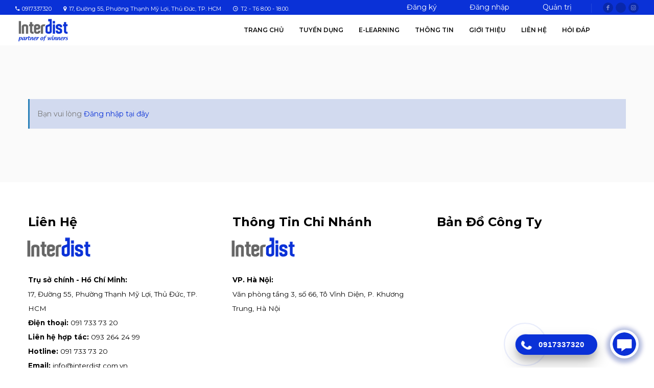

--- FILE ---
content_type: text/html; charset=UTF-8
request_url: https://interdist.com.vn/candidate/nguyen-sy-phu/
body_size: 15732
content:
<!DOCTYPE html>
<html lang="vi"
            xmlns:og="http://opengraphprotocol.org/schema/"
            xmlns:fb="http://www.facebook.com/2008/fbml">
<head>
    <meta charset="UTF-8">
    <meta name="viewport" content="width=device-width, initial-scale=1">
    <link rel="profile" href="http://gmpg.org/xfn/11">
    <link rel="pingback" href="https://interdist.com.vn/xmlrpc.php">
    <title>Nguyễn Sỷ Phú &#8211; Interdist</title>
<meta name='robots' content='max-image-preview:large' />
	<style>img:is([sizes="auto" i], [sizes^="auto," i]) { contain-intrinsic-size: 3000px 1500px }</style>
	<link rel='dns-prefetch' href='//www.google.com' />
<link rel='dns-prefetch' href='//www.googletagmanager.com' />
<link rel='dns-prefetch' href='//fonts.googleapis.com' />
    
            <meta property="og:title" content="Nguyễn Sỷ Phú"/>
            <meta property="og:description" content="Bán hàng
"/>
            <meta property="og:type" content="article"/>
            <meta property="og:url" content="https://interdist.com.vn/candidate/nguyen-sy-phu/"/>
            <meta property="og:site_name" content="Interdist"/>
            <meta property="og:image" content=""/>
 
        <link rel='stylesheet' id='callNowMevivu-css' href='https://interdist.com.vn/wp-content/plugins/floating-click-to-contact-buttons/css/callNow.css?ver=6.8.2' type='text/css' media='all' />
<link rel='stylesheet' id='floatingbutton-css' href='https://interdist.com.vn/wp-content/plugins/floating-click-to-contact-buttons/css/style.css?ver=6.8.2' type='text/css' media='all' />
<link rel='stylesheet' id='zmodal-css' href='https://interdist.com.vn/wp-content/plugins/floating-click-to-contact-buttons/css/zmodal.css?ver=6.8.2' type='text/css' media='all' />
<link rel='stylesheet' id='wp-block-library-css' href='https://interdist.com.vn/wp-includes/css/dist/block-library/style.min.css?ver=6.8.2' type='text/css' media='all' />
<style id='classic-theme-styles-inline-css' type='text/css'>
/*! This file is auto-generated */
.wp-block-button__link{color:#fff;background-color:#32373c;border-radius:9999px;box-shadow:none;text-decoration:none;padding:calc(.667em + 2px) calc(1.333em + 2px);font-size:1.125em}.wp-block-file__button{background:#32373c;color:#fff;text-decoration:none}
</style>
<style id='global-styles-inline-css' type='text/css'>
:root{--wp--preset--aspect-ratio--square: 1;--wp--preset--aspect-ratio--4-3: 4/3;--wp--preset--aspect-ratio--3-4: 3/4;--wp--preset--aspect-ratio--3-2: 3/2;--wp--preset--aspect-ratio--2-3: 2/3;--wp--preset--aspect-ratio--16-9: 16/9;--wp--preset--aspect-ratio--9-16: 9/16;--wp--preset--color--black: #000000;--wp--preset--color--cyan-bluish-gray: #abb8c3;--wp--preset--color--white: #ffffff;--wp--preset--color--pale-pink: #f78da7;--wp--preset--color--vivid-red: #cf2e2e;--wp--preset--color--luminous-vivid-orange: #ff6900;--wp--preset--color--luminous-vivid-amber: #fcb900;--wp--preset--color--light-green-cyan: #7bdcb5;--wp--preset--color--vivid-green-cyan: #00d084;--wp--preset--color--pale-cyan-blue: #8ed1fc;--wp--preset--color--vivid-cyan-blue: #0693e3;--wp--preset--color--vivid-purple: #9b51e0;--wp--preset--gradient--vivid-cyan-blue-to-vivid-purple: linear-gradient(135deg,rgba(6,147,227,1) 0%,rgb(155,81,224) 100%);--wp--preset--gradient--light-green-cyan-to-vivid-green-cyan: linear-gradient(135deg,rgb(122,220,180) 0%,rgb(0,208,130) 100%);--wp--preset--gradient--luminous-vivid-amber-to-luminous-vivid-orange: linear-gradient(135deg,rgba(252,185,0,1) 0%,rgba(255,105,0,1) 100%);--wp--preset--gradient--luminous-vivid-orange-to-vivid-red: linear-gradient(135deg,rgba(255,105,0,1) 0%,rgb(207,46,46) 100%);--wp--preset--gradient--very-light-gray-to-cyan-bluish-gray: linear-gradient(135deg,rgb(238,238,238) 0%,rgb(169,184,195) 100%);--wp--preset--gradient--cool-to-warm-spectrum: linear-gradient(135deg,rgb(74,234,220) 0%,rgb(151,120,209) 20%,rgb(207,42,186) 40%,rgb(238,44,130) 60%,rgb(251,105,98) 80%,rgb(254,248,76) 100%);--wp--preset--gradient--blush-light-purple: linear-gradient(135deg,rgb(255,206,236) 0%,rgb(152,150,240) 100%);--wp--preset--gradient--blush-bordeaux: linear-gradient(135deg,rgb(254,205,165) 0%,rgb(254,45,45) 50%,rgb(107,0,62) 100%);--wp--preset--gradient--luminous-dusk: linear-gradient(135deg,rgb(255,203,112) 0%,rgb(199,81,192) 50%,rgb(65,88,208) 100%);--wp--preset--gradient--pale-ocean: linear-gradient(135deg,rgb(255,245,203) 0%,rgb(182,227,212) 50%,rgb(51,167,181) 100%);--wp--preset--gradient--electric-grass: linear-gradient(135deg,rgb(202,248,128) 0%,rgb(113,206,126) 100%);--wp--preset--gradient--midnight: linear-gradient(135deg,rgb(2,3,129) 0%,rgb(40,116,252) 100%);--wp--preset--font-size--small: 13px;--wp--preset--font-size--medium: 20px;--wp--preset--font-size--large: 36px;--wp--preset--font-size--x-large: 42px;--wp--preset--spacing--20: 0.44rem;--wp--preset--spacing--30: 0.67rem;--wp--preset--spacing--40: 1rem;--wp--preset--spacing--50: 1.5rem;--wp--preset--spacing--60: 2.25rem;--wp--preset--spacing--70: 3.38rem;--wp--preset--spacing--80: 5.06rem;--wp--preset--shadow--natural: 6px 6px 9px rgba(0, 0, 0, 0.2);--wp--preset--shadow--deep: 12px 12px 50px rgba(0, 0, 0, 0.4);--wp--preset--shadow--sharp: 6px 6px 0px rgba(0, 0, 0, 0.2);--wp--preset--shadow--outlined: 6px 6px 0px -3px rgba(255, 255, 255, 1), 6px 6px rgba(0, 0, 0, 1);--wp--preset--shadow--crisp: 6px 6px 0px rgba(0, 0, 0, 1);}:where(.is-layout-flex){gap: 0.5em;}:where(.is-layout-grid){gap: 0.5em;}body .is-layout-flex{display: flex;}.is-layout-flex{flex-wrap: wrap;align-items: center;}.is-layout-flex > :is(*, div){margin: 0;}body .is-layout-grid{display: grid;}.is-layout-grid > :is(*, div){margin: 0;}:where(.wp-block-columns.is-layout-flex){gap: 2em;}:where(.wp-block-columns.is-layout-grid){gap: 2em;}:where(.wp-block-post-template.is-layout-flex){gap: 1.25em;}:where(.wp-block-post-template.is-layout-grid){gap: 1.25em;}.has-black-color{color: var(--wp--preset--color--black) !important;}.has-cyan-bluish-gray-color{color: var(--wp--preset--color--cyan-bluish-gray) !important;}.has-white-color{color: var(--wp--preset--color--white) !important;}.has-pale-pink-color{color: var(--wp--preset--color--pale-pink) !important;}.has-vivid-red-color{color: var(--wp--preset--color--vivid-red) !important;}.has-luminous-vivid-orange-color{color: var(--wp--preset--color--luminous-vivid-orange) !important;}.has-luminous-vivid-amber-color{color: var(--wp--preset--color--luminous-vivid-amber) !important;}.has-light-green-cyan-color{color: var(--wp--preset--color--light-green-cyan) !important;}.has-vivid-green-cyan-color{color: var(--wp--preset--color--vivid-green-cyan) !important;}.has-pale-cyan-blue-color{color: var(--wp--preset--color--pale-cyan-blue) !important;}.has-vivid-cyan-blue-color{color: var(--wp--preset--color--vivid-cyan-blue) !important;}.has-vivid-purple-color{color: var(--wp--preset--color--vivid-purple) !important;}.has-black-background-color{background-color: var(--wp--preset--color--black) !important;}.has-cyan-bluish-gray-background-color{background-color: var(--wp--preset--color--cyan-bluish-gray) !important;}.has-white-background-color{background-color: var(--wp--preset--color--white) !important;}.has-pale-pink-background-color{background-color: var(--wp--preset--color--pale-pink) !important;}.has-vivid-red-background-color{background-color: var(--wp--preset--color--vivid-red) !important;}.has-luminous-vivid-orange-background-color{background-color: var(--wp--preset--color--luminous-vivid-orange) !important;}.has-luminous-vivid-amber-background-color{background-color: var(--wp--preset--color--luminous-vivid-amber) !important;}.has-light-green-cyan-background-color{background-color: var(--wp--preset--color--light-green-cyan) !important;}.has-vivid-green-cyan-background-color{background-color: var(--wp--preset--color--vivid-green-cyan) !important;}.has-pale-cyan-blue-background-color{background-color: var(--wp--preset--color--pale-cyan-blue) !important;}.has-vivid-cyan-blue-background-color{background-color: var(--wp--preset--color--vivid-cyan-blue) !important;}.has-vivid-purple-background-color{background-color: var(--wp--preset--color--vivid-purple) !important;}.has-black-border-color{border-color: var(--wp--preset--color--black) !important;}.has-cyan-bluish-gray-border-color{border-color: var(--wp--preset--color--cyan-bluish-gray) !important;}.has-white-border-color{border-color: var(--wp--preset--color--white) !important;}.has-pale-pink-border-color{border-color: var(--wp--preset--color--pale-pink) !important;}.has-vivid-red-border-color{border-color: var(--wp--preset--color--vivid-red) !important;}.has-luminous-vivid-orange-border-color{border-color: var(--wp--preset--color--luminous-vivid-orange) !important;}.has-luminous-vivid-amber-border-color{border-color: var(--wp--preset--color--luminous-vivid-amber) !important;}.has-light-green-cyan-border-color{border-color: var(--wp--preset--color--light-green-cyan) !important;}.has-vivid-green-cyan-border-color{border-color: var(--wp--preset--color--vivid-green-cyan) !important;}.has-pale-cyan-blue-border-color{border-color: var(--wp--preset--color--pale-cyan-blue) !important;}.has-vivid-cyan-blue-border-color{border-color: var(--wp--preset--color--vivid-cyan-blue) !important;}.has-vivid-purple-border-color{border-color: var(--wp--preset--color--vivid-purple) !important;}.has-vivid-cyan-blue-to-vivid-purple-gradient-background{background: var(--wp--preset--gradient--vivid-cyan-blue-to-vivid-purple) !important;}.has-light-green-cyan-to-vivid-green-cyan-gradient-background{background: var(--wp--preset--gradient--light-green-cyan-to-vivid-green-cyan) !important;}.has-luminous-vivid-amber-to-luminous-vivid-orange-gradient-background{background: var(--wp--preset--gradient--luminous-vivid-amber-to-luminous-vivid-orange) !important;}.has-luminous-vivid-orange-to-vivid-red-gradient-background{background: var(--wp--preset--gradient--luminous-vivid-orange-to-vivid-red) !important;}.has-very-light-gray-to-cyan-bluish-gray-gradient-background{background: var(--wp--preset--gradient--very-light-gray-to-cyan-bluish-gray) !important;}.has-cool-to-warm-spectrum-gradient-background{background: var(--wp--preset--gradient--cool-to-warm-spectrum) !important;}.has-blush-light-purple-gradient-background{background: var(--wp--preset--gradient--blush-light-purple) !important;}.has-blush-bordeaux-gradient-background{background: var(--wp--preset--gradient--blush-bordeaux) !important;}.has-luminous-dusk-gradient-background{background: var(--wp--preset--gradient--luminous-dusk) !important;}.has-pale-ocean-gradient-background{background: var(--wp--preset--gradient--pale-ocean) !important;}.has-electric-grass-gradient-background{background: var(--wp--preset--gradient--electric-grass) !important;}.has-midnight-gradient-background{background: var(--wp--preset--gradient--midnight) !important;}.has-small-font-size{font-size: var(--wp--preset--font-size--small) !important;}.has-medium-font-size{font-size: var(--wp--preset--font-size--medium) !important;}.has-large-font-size{font-size: var(--wp--preset--font-size--large) !important;}.has-x-large-font-size{font-size: var(--wp--preset--font-size--x-large) !important;}
:where(.wp-block-post-template.is-layout-flex){gap: 1.25em;}:where(.wp-block-post-template.is-layout-grid){gap: 1.25em;}
:where(.wp-block-columns.is-layout-flex){gap: 2em;}:where(.wp-block-columns.is-layout-grid){gap: 2em;}
:root :where(.wp-block-pullquote){font-size: 1.5em;line-height: 1.6;}
</style>
<link rel='stylesheet' id='contact-form-7-css' href='https://interdist.com.vn/wp-content/plugins/contact-form-7/includes/css/styles.css?ver=6.1' type='text/css' media='all' />
<link rel='stylesheet' id='search-map-css-css' href='https://interdist.com.vn/wp-content/plugins/eznet-iwjob/assets/css/search-map.css?ver=6.8.2' type='text/css' media='all' />
<link rel='stylesheet' id='iw-filter-job-load-css' href='https://interdist.com.vn/wp-content/plugins/eznet-iwjob/assets/css/load.css?ver=6.8.2' type='text/css' media='all' />
<link rel='stylesheet' id='iwj-rating-style-css' href='https://interdist.com.vn/wp-content/plugins/eznet-iwjob/assets/css/star-rating.css?ver=6.8.2' type='text/css' media='all' />
<link rel='stylesheet' id='owl-carousel-css' href='https://interdist.com.vn/wp-content/plugins/eznet-iwjob/assets/owlcarousel/assets/owl.carousel.min.css?ver=2.3.4' type='text/css' media='all' />
<link rel='stylesheet' id='owl-theme-css' href='https://interdist.com.vn/wp-content/plugins/eznet-iwjob/assets/owlcarousel/assets/owl.theme.default.min.css?ver=2.3.4' type='text/css' media='all' />
<link rel='stylesheet' id='iwj-css' href='https://interdist.com.vn/wp-content/plugins/eznet-iwjob/assets/css/style.css?ver=6.8.2' type='text/css' media='all' />
<link rel='stylesheet' id='iw-shortcodes-css' href='https://interdist.com.vn/wp-content/plugins/inwave-common/assets/css/iw-shortcodes.css?ver=1.0.0' type='text/css' media='all' />
<link rel='stylesheet' id='iw-shortcodes-rtl-css' href='https://interdist.com.vn/wp-content/plugins/inwave-common/assets/css/iw-shortcodes-rtl.css?ver=1.0.0' type='text/css' media='all' />
<link rel='stylesheet' id='iw_button-css' href='https://interdist.com.vn/wp-content/plugins/inwave-common/assets/css/iw-button.css?ver=3.4.1' type='text/css' media='all' />
<link rel='stylesheet' id='pud-style-ext-css' href='https://interdist.com.vn/wp-content/plugins/pud/assets/css/app.css?ver=v20230626' type='text/css' media='all' />
<link rel='stylesheet' id='rs-plugin-settings-css' href='https://interdist.com.vn/wp-content/plugins/revslider/public/assets/css/rs6.css?ver=6.2.23' type='text/css' media='all' />
<style id='rs-plugin-settings-inline-css' type='text/css'>
#rs-demo-id {}
</style>
<link rel='stylesheet' id='bootstrap-css' href='https://interdist.com.vn/wp-content/themes/injob/assets/css/bootstrap.min.css?ver=1.0.0' type='text/css' media='all' />
<link rel='stylesheet' id='font-awesome-css' href='https://interdist.com.vn/wp-content/themes/injob/assets/fonts/font-awesome/css/font-awesome.min.css?ver=6.8.2' type='text/css' media='all' />
<link rel='stylesheet' id='font-ionicons-css' href='https://interdist.com.vn/wp-content/themes/injob/assets/fonts/ionicons/ionicons.min.css?ver=1.0.0' type='text/css' media='all' />
<link rel='stylesheet' id='font-iwj-css' href='https://interdist.com.vn/wp-content/themes/injob/assets/fonts/iwj/css/fontello.css?ver=1.0.0' type='text/css' media='all' />
<link rel='stylesheet' id='font-icomoon-css' href='https://interdist.com.vn/wp-content/themes/injob/assets/fonts/icomoon/style.css?ver=1.0.0' type='text/css' media='all' />
<link rel='stylesheet' id='injob-fonts-css' href='https://fonts.googleapis.com/css?family=Montserrat%3A300%2C400%2C600%2C700%2C800%2C500%2C900%7CPlayfair+Display%3A400%2C400i%2C700%2C700i%2C900%2C900i&#038;subset=latin%2Clatin-ext&#038;display=swap&#038;ver=1.0.0' type='text/css' media='all' />
<link rel='stylesheet' id='select2-css' href='https://interdist.com.vn/wp-content/themes/injob/assets/css/select2.css?ver=1.0.0' type='text/css' media='all' />
<link rel='stylesheet' id='owl-transitions-css' href='https://interdist.com.vn/wp-content/themes/injob/assets/css/owl.transitions.css?ver=1.0.0' type='text/css' media='all' />
<link rel='stylesheet' id='animation-css' href='https://interdist.com.vn/wp-content/themes/injob/assets/css/animation.css?ver=1.0.0' type='text/css' media='all' />
<link rel='stylesheet' id='injob-parent-style-css' href='https://interdist.com.vn/wp-content/themes/injob/style.css?ver=6.8.2' type='text/css' media='all' />
<link rel='stylesheet' id='injob-style-css' href='https://interdist.com.vn/wp-content/themes/eznet/style.css?ver=6.8.2' type='text/css' media='all' />
<style id='injob-style-inline-css' type='text/css'>
body .wrapper{background-color:#f6f7f9!important}.iw-footer.iw-footer-default .iw-footer-middle {background:#ffffff!important}.page-heading{background-image:url(https://interdist.com.vn/wp-content/uploads/2018/05/job_heading_bg.jpg)!important;}.header.header-default .iw-header:after {background-color:#ffffff !important;}.page-heading .container-inner{padding-top:75px}.page-heading .container-inner{padding-bottom:75px}body .iw-copy-right{background-color:#666666!important;}
</style>
<link rel='stylesheet' id='injob-primary-color-css' href='https://interdist.com.vn/wp-content/uploads/injob/color.css?ver=1.0.0' type='text/css' media='all' />
<link rel='stylesheet' id='injob-customize-css' href='https://interdist.com.vn/wp-content/uploads/injob/customize.css?ver=1.0.0' type='text/css' media='all' />
<script type="text/javascript" src="https://interdist.com.vn/wp-includes/js/jquery/jquery.min.js?ver=3.7.1" id="jquery-core-js"></script>
<script type="text/javascript" src="https://interdist.com.vn/wp-includes/js/jquery/jquery-migrate.min.js?ver=3.4.1" id="jquery-migrate-js"></script>
<script type="text/javascript" src="https://interdist.com.vn/wp-content/plugins/pud/assets/js/app.js?ver=v20230626" id="pub-script-js"></script>
<script type="text/javascript" src="https://interdist.com.vn/wp-content/plugins/revslider/public/assets/js/rbtools.min.js?ver=6.2.23" id="tp-tools-js"></script>
<script type="text/javascript" src="https://interdist.com.vn/wp-content/plugins/revslider/public/assets/js/rs6.min.js?ver=6.2.23" id="revmin-js"></script>

<!-- Đoạn mã Google tag (gtag.js) được thêm bởi Site Kit -->
<!-- Đoạn mã Google Analytics được thêm bởi Site Kit -->
<script type="text/javascript" src="https://www.googletagmanager.com/gtag/js?id=G-P5G5PR33P4" id="google_gtagjs-js" async></script>
<script type="text/javascript" id="google_gtagjs-js-after">
/* <![CDATA[ */
window.dataLayer = window.dataLayer || [];function gtag(){dataLayer.push(arguments);}
gtag("set","linker",{"domains":["interdist.com.vn"]});
gtag("js", new Date());
gtag("set", "developer_id.dZTNiMT", true);
gtag("config", "G-P5G5PR33P4");
/* ]]> */
</script>
<link rel="https://api.w.org/" href="https://interdist.com.vn/wp-json/" /><link rel="EditURI" type="application/rsd+xml" title="RSD" href="https://interdist.com.vn/xmlrpc.php?rsd" />
<meta name="generator" content="WordPress 6.8.2" />
<link rel="canonical" href="https://interdist.com.vn/candidate/nguyen-sy-phu/" />
<link rel='shortlink' href='https://interdist.com.vn/?p=10115' />
<link rel="alternate" title="oNhúng (JSON)" type="application/json+oembed" href="https://interdist.com.vn/wp-json/oembed/1.0/embed?url=https%3A%2F%2Finterdist.com.vn%2Fcandidate%2Fnguyen-sy-phu%2F" />
<link rel="alternate" title="oNhúng (XML)" type="text/xml+oembed" href="https://interdist.com.vn/wp-json/oembed/1.0/embed?url=https%3A%2F%2Finterdist.com.vn%2Fcandidate%2Fnguyen-sy-phu%2F&#038;format=xml" />
<script type='text/javascript'>
                        var IWJsetCookie = function(cname, cvalue, exdays) {
                            var d = new Date();
                            d.setTime(d.getTime() + (exdays*24*60*60*1000));
                            var expires = "expires="+ d.toUTCString();
                            document.cookie = cname + "=" + cvalue + ";" + expires + ";path=/";
                        };
                        jQuery(document).ready(function($) {
                            var data = 'action=iwj_view_post&post_id=10115';
                            $.ajax({
                                url       : 'https://interdist.com.vn/wp-admin/admin-ajax.php',
                                type      : 'POST',
                                data      : data,
                                success   : function (result) {
                                    if (result && result == 1) {
                                        IWJsetCookie('iwj_view_post_10115', 1, 1);
                                    }
                                }
                            });
                        }); 
                    </script><meta name="generator" content="Site Kit by Google 1.158.0" /><script async src="https://www.googletagmanager.com/gtag/js?id=G-73GNKJR0G4"></script>
            <script>
              window.dataLayer = window.dataLayer || [];
              function gtag(){dataLayer.push(arguments);}
              gtag("js", new Date());
              gtag("config", "G-P5G5PR33P4");
            </script><script>(function(w,d,s,l,i){w[l]=w[l]||[];w[l].push({"gtm.start":
        new Date().getTime(),event:"gtm.js"});var f=d.getElementsByTagName(s)[0],
        j=d.createElement(s),dl=l!="dataLayer"?"&l="+l:"";j.async=true;j.src=
        "https://www.googletagmanager.com/gtm.js?id="+i+dl;f.parentNode.insertBefore(j,f);
        })(window,document,"script","dataLayer","GTM-WCFNRK4");</script><script async src="https://www.googletagmanager.com/gtag/js?id=G-73GNKJR0G4"></script>
            <script>
	!function (w, d, t) {
	  w.TiktokAnalyticsObject=t;var ttq=w[t]=w[t]||[];ttq.methods=["page","track","identify","instances","debug","on","off","once","ready","alias","group","enableCookie","disableCookie"],ttq.setAndDefer=function(t,e){t[e]=function(){t.push([e].concat(Array.prototype.slice.call(arguments,0)))}};for(var i=0;i<ttq.methods.length;i++)ttq.setAndDefer(ttq,ttq.methods[i]);ttq.instance=function(t){for(var e=ttq._i[t]||[],n=0;n<ttq.methods.length;n++)ttq.setAndDefer(e,ttq.methods[n]);return e},ttq.load=function(e,n){var i="https://analytics.tiktok.com/i18n/pixel/events.js";ttq._i=ttq._i||{},ttq._i[e]=[],ttq._i[e]._u=i,ttq._t=ttq._t||{},ttq._t[e]=+new Date,ttq._o=ttq._o||{},ttq._o[e]=n||{};var o=document.createElement("script");o.type="text/javascript",o.async=!0,o.src=i+"?sdkid="+e+"&lib="+t;var a=document.getElementsByTagName("script")[0];a.parentNode.insertBefore(o,a)};

	  ttq.load("C8IUIACN9V2G1TDUS4LG");
	  ttq.page();
	}(window, document, "ttq");
	</script>
<!-- Thẻ meta Google AdSense được thêm bởi Site Kit -->
<meta name="google-adsense-platform-account" content="ca-host-pub-2644536267352236">
<meta name="google-adsense-platform-domain" content="sitekit.withgoogle.com">
<!-- Kết thúc thẻ meta Google AdSense được thêm bởi Site Kit -->
<meta name="generator" content="Powered by WPBakery Page Builder - drag and drop page builder for WordPress."/>
<style type="text/css" id="custom-background-css">
body.custom-background { background-image: url("https://interdist.com.vn/wp-content/uploads/2023/02/cropped-Interdist-1.png"); background-position: center center; background-size: auto; background-repeat: repeat; background-attachment: scroll; }
</style>
	<meta name="generator" content="Powered by Slider Revolution 6.2.23 - responsive, Mobile-Friendly Slider Plugin for WordPress with comfortable drag and drop interface." />
<link rel="icon" href="https://interdist.com.vn/wp-content/uploads/2021/07/cropped-95424logo-interdist-32x32.jpg" sizes="32x32" />
<link rel="icon" href="https://interdist.com.vn/wp-content/uploads/2021/07/cropped-95424logo-interdist-192x192.jpg" sizes="192x192" />
<link rel="apple-touch-icon" href="https://interdist.com.vn/wp-content/uploads/2021/07/cropped-95424logo-interdist-180x180.jpg" />
<meta name="msapplication-TileImage" content="https://interdist.com.vn/wp-content/uploads/2021/07/cropped-95424logo-interdist-270x270.jpg" />
<script type="text/javascript">function setREVStartSize(e){
			//window.requestAnimationFrame(function() {				 
				window.RSIW = window.RSIW===undefined ? window.innerWidth : window.RSIW;	
				window.RSIH = window.RSIH===undefined ? window.innerHeight : window.RSIH;	
				try {								
					var pw = document.getElementById(e.c).parentNode.offsetWidth,
						newh;
					pw = pw===0 || isNaN(pw) ? window.RSIW : pw;
					e.tabw = e.tabw===undefined ? 0 : parseInt(e.tabw);
					e.thumbw = e.thumbw===undefined ? 0 : parseInt(e.thumbw);
					e.tabh = e.tabh===undefined ? 0 : parseInt(e.tabh);
					e.thumbh = e.thumbh===undefined ? 0 : parseInt(e.thumbh);
					e.tabhide = e.tabhide===undefined ? 0 : parseInt(e.tabhide);
					e.thumbhide = e.thumbhide===undefined ? 0 : parseInt(e.thumbhide);
					e.mh = e.mh===undefined || e.mh=="" || e.mh==="auto" ? 0 : parseInt(e.mh,0);		
					if(e.layout==="fullscreen" || e.l==="fullscreen") 						
						newh = Math.max(e.mh,window.RSIH);					
					else{					
						e.gw = Array.isArray(e.gw) ? e.gw : [e.gw];
						for (var i in e.rl) if (e.gw[i]===undefined || e.gw[i]===0) e.gw[i] = e.gw[i-1];					
						e.gh = e.el===undefined || e.el==="" || (Array.isArray(e.el) && e.el.length==0)? e.gh : e.el;
						e.gh = Array.isArray(e.gh) ? e.gh : [e.gh];
						for (var i in e.rl) if (e.gh[i]===undefined || e.gh[i]===0) e.gh[i] = e.gh[i-1];
											
						var nl = new Array(e.rl.length),
							ix = 0,						
							sl;					
						e.tabw = e.tabhide>=pw ? 0 : e.tabw;
						e.thumbw = e.thumbhide>=pw ? 0 : e.thumbw;
						e.tabh = e.tabhide>=pw ? 0 : e.tabh;
						e.thumbh = e.thumbhide>=pw ? 0 : e.thumbh;					
						for (var i in e.rl) nl[i] = e.rl[i]<window.RSIW ? 0 : e.rl[i];
						sl = nl[0];									
						for (var i in nl) if (sl>nl[i] && nl[i]>0) { sl = nl[i]; ix=i;}															
						var m = pw>(e.gw[ix]+e.tabw+e.thumbw) ? 1 : (pw-(e.tabw+e.thumbw)) / (e.gw[ix]);					
						newh =  (e.gh[ix] * m) + (e.tabh + e.thumbh);
					}				
					if(window.rs_init_css===undefined) window.rs_init_css = document.head.appendChild(document.createElement("style"));					
					document.getElementById(e.c).height = newh+"px";
					window.rs_init_css.innerHTML += "#"+e.c+"_wrapper { height: "+newh+"px }";				
				} catch(e){
					console.log("Failure at Presize of Slider:" + e)
				}					   
			//});
		  };</script>
<noscript><style> .wpb_animate_when_almost_visible { opacity: 1; }</style></noscript>    <meta property="og:image" content="" />
</head>
<body id="page-top" class="wp-singular iwj_candidate-template-default single single-iwj_candidate postid-10115 custom-background wp-theme-injob wp-child-theme-eznet wpb-js-composer js-comp-ver-6.9.0 vc_responsive">

<nav class="off-canvas-menu off-canvas-menu-scroll">
    <h2 class="canvas-menu-title">Main Menu <span class="text-right"><a href="#" id="off-canvas-close"><i class="fa fa-times"></i></a></span></h2>
    <ul id="menu-main-menu" class="canvas-menu"><li id="menu-item-5094" class="menu-item menu-item-type-post_type menu-item-object-page menu-item-home menu-item-5094"><a href="https://interdist.com.vn/">Trang chủ</a></li>
<li id="menu-item-7507" class="menu-item menu-item-type-post_type menu-item-object-page menu-item-has-children menu-item-7507"><a href="https://interdist.com.vn/tuyen-dung/">Tuyển Dụng</a>
<ul class="sub-menu">
	<li id="menu-item-5173" class="menu-item menu-item-type-post_type menu-item-object-page menu-item-5173"><a href="https://interdist.com.vn/viec-lam-hot/">Việc làm hot</a></li>
	<li id="menu-item-5227" class="menu-item menu-item-type-post_type menu-item-object-page menu-item-5227"><a href="https://interdist.com.vn/viec-lam-moi-nhat/">Việc làm mới nhất</a></li>
	<li id="menu-item-5077" class="menu-item menu-item-type-post_type menu-item-object-page menu-item-5077"><a href="https://interdist.com.vn/nganh-nghe/">Ngành nghề</a></li>
	<li id="menu-item-5057" class="menu-item menu-item-type-post_type menu-item-object-page menu-item-5057"><a href="https://interdist.com.vn/nha-tuyen-dung/">Nhà tuyển dụng</a></li>
	<li id="menu-item-8327" class="menu-item menu-item-type-taxonomy menu-item-object-category menu-item-8327"><a href="https://interdist.com.vn/chuyen-muc/bai-viet-tuyen-dung/">Bài viết tuyển dụng</a></li>
</ul>
</li>
<li id="menu-item-8748" class="menu-item menu-item-type-custom menu-item-object-custom menu-item-8748"><a href="https://elearning.interdist.com.vn/">E-Learning</a></li>
<li id="menu-item-8120" class="menu-item menu-item-type-taxonomy menu-item-object-category menu-item-has-children menu-item-8120"><a href="https://interdist.com.vn/chuyen-muc/thong-tin/">Thông tin</a>
<ul class="sub-menu">
	<li id="menu-item-8119" class="menu-item menu-item-type-taxonomy menu-item-object-category menu-item-8119"><a href="https://interdist.com.vn/chuyen-muc/dao-tao/">Đào tạo</a></li>
</ul>
</li>
<li id="menu-item-5081" class="menu-item menu-item-type-post_type menu-item-object-page menu-item-5081"><a href="https://interdist.com.vn/gioi-thieu/">Giới thiệu</a></li>
<li id="menu-item-5056" class="menu-item menu-item-type-post_type menu-item-object-page menu-item-5056"><a href="https://interdist.com.vn/lien-he/">Liên hệ</a></li>
<li id="menu-item-5396" class="menu-item menu-item-type-post_type menu-item-object-page menu-item-5396"><a href="https://interdist.com.vn/hoi-dap/">Hỏi Đáp</a></li>
</ul></nav>


<div class="wrapper ">
    <div class="iw-overlay"></div>
    <div class="iw-header-version3">
	<div class="header header-default header-style-default v3  no-page-heading no-header-sticky no-header-sticky-mobile ">
		<div class="iw-top-bar-wrapper">
			<div class="row">
				<div class="col-md-7 col-sm-8 col-xs-9">
					<div class="top-bar-left">
												<div class="contact"><span>
	<i class="ion-android-call"></i><span>0917337320</span>
</span>	
<span>
	<i class="fa fa-map-marker"></i><span>17, Đường 55, Phường Thạnh Mỹ Lợi, Thủ Đức, TP. HCM</span>
</span>
<span>
	<i class="ion-clock"></i><span>T2 - T6 8.00 - 18.00.</span>
</span></div>
											</div>
				</div>
				<div class="col-md-5 col-sm-4 col-xs-3">
					<div class="top-bar-right">

                        
                                                    <div class="social-header">
                                <div><ul class="iw-social-all"><li><a target="_blank" class="facebook" href="https://www.facebook.com/tuyendungInterdist/" title="Facebook"><i class="iwj-icon-facebook"></i></a></li><li><a target="_blank" class="tiktok" href="https://www.tiktok.com/@viec_lam_interdist" title="Tiktok"><i class="iwj-icon-tiktok"></i></a></li><li><a target="_blank" class="instagram" href="https://www.instagram.com/viec_lam_interdist/" title="Instagram"><i class="iwj-icon-instagram"></i></a></li></ul></div>
                            </div>
                        						<span class="register-login "><a class="register active" href="https://interdist.com.vn/register/" onclick="return InwaveRegisterBtn();">Đăng ký</a><a class="login " href="https://interdist.com.vn/login/" onclick="return InwaveLoginBtn();">Đăng nhập</a></span>											</div>
				</div>
			</div>
		</div>
        <div class="navbar navbar-default iw-header">
            <div class="navbar-default-inner">
                <h1 class="iw-logo float-left">
                    <a href="https://interdist.com.vn/" title="Interdist">
                        <img class="main-logo" src="https://interdist.com.vn/wp-content/uploads/2021/03/interdist-logo.png" alt="Interdist">
                        <img class="sticky-logo" src="https://interdist.com.vn/wp-content/uploads/2021/03/interdist-logo.png" alt="Interdist">
                        <img class="logo-mobile" src="https://interdist.com.vn/wp-content/uploads/2021/03/interdist-logo.png" alt="Interdist">
                    </a>
                </h1>
                <div class="header-btn-action">

                    
                    <div class="btn-action-wrap">
                            <span class="off-canvas-btn margin-left-5px">
                                    <i class="fa fa-bars"></i>
                            </span>
                                                <div class="iwj-author-mobile float-right"><span class="login-mobile"><a id="dang-nhap-btn" class="login action-button" href="https://interdist.com.vn/login/">Đăng nhập</a></span><span class="register-mobile"><a id="dang-ki-btn" class="login action-button" href="https://interdist.com.vn/register/">Đăng kí</i></a></span></div>                                                                                            </div>

                </div>
                <div class="iw-menu-header-default float-right">
                    <nav class="main-menu iw-menu-main nav-collapse">
                        <!--Menu desktop-->
<div class="iw-main-menu"><ul id="menu-main-menu-1" class="iw-nav-menu  nav-menu nav navbar-nav"><li class="menu-item menu-item-type-post_type menu-item-object-page menu-item-home menu-item-5094"><a class="external-link" href="https://interdist.com.vn/">Trang chủ</a></li>
<li class="menu-item menu-item-type-post_type menu-item-object-page menu-item-has-children menu-item-7507"><a class="external-link" href="https://interdist.com.vn/tuyen-dung/">Tuyển Dụng</a><ul class="sub-menu child-nav dropdown-nav">	<li class="menu-item menu-item-type-post_type menu-item-object-page menu-item-5173"><a class="external-link" href="https://interdist.com.vn/viec-lam-hot/">Việc làm hot</a></li>
	<li class="menu-item menu-item-type-post_type menu-item-object-page menu-item-5227"><a class="external-link" href="https://interdist.com.vn/viec-lam-moi-nhat/">Việc làm mới nhất</a></li>
	<li class="menu-item menu-item-type-post_type menu-item-object-page menu-item-5077"><a class="external-link" href="https://interdist.com.vn/nganh-nghe/">Ngành nghề</a></li>
	<li class="menu-item menu-item-type-post_type menu-item-object-page menu-item-5057"><a class="external-link" href="https://interdist.com.vn/nha-tuyen-dung/">Nhà tuyển dụng</a></li>
	<li class="menu-item menu-item-type-taxonomy menu-item-object-category menu-item-8327"><a class="external-link" href="https://interdist.com.vn/chuyen-muc/bai-viet-tuyen-dung/">Bài viết tuyển dụng</a></li>
</ul></li>
<li class="menu-item menu-item-type-custom menu-item-object-custom menu-item-8748"><a class="external-link" href="https://elearning.interdist.com.vn/">E-Learning</a></li>
<li class="menu-item menu-item-type-taxonomy menu-item-object-category menu-item-has-children menu-item-8120"><a class="external-link" href="https://interdist.com.vn/chuyen-muc/thong-tin/">Thông tin</a><ul class="sub-menu child-nav dropdown-nav">	<li class="menu-item menu-item-type-taxonomy menu-item-object-category menu-item-8119"><a class="external-link" href="https://interdist.com.vn/chuyen-muc/dao-tao/">Đào tạo</a></li>
</ul></li>
<li class="menu-item menu-item-type-post_type menu-item-object-page menu-item-5081"><a class="external-link" href="https://interdist.com.vn/gioi-thieu/">Giới thiệu</a></li>
<li class="menu-item menu-item-type-post_type menu-item-object-page menu-item-5056"><a class="external-link" href="https://interdist.com.vn/lien-he/">Liên hệ</a></li>
<li class="menu-item menu-item-type-post_type menu-item-object-page menu-item-5396"><a class="external-link" href="https://interdist.com.vn/hoi-dap/">Hỏi Đáp</a></li>
</ul></div>                    </nav>
                                    </div>
            </div>
        </div>
        	</div>
</div>
<!--End Header-->        <div class="iwj-candicate-detail v2">
    <div class="iwj-candicate-detail-v2 iwj-single-parallax" itemprop="customer" itemscope itemtype="http://schema.org/Person">

                            <div class="iwj-alert-box">
                <div class="container">
                    <span>
                        Bạn vui lòng <a href="https://interdist.com.vn/login/?redirect_to=https://interdist.com.vn/candidate/nguyen-sy-phu/"> Đăng nhập tại đây </a>                    </span>
                </div>
            </div>
                </div></div>

    <footer class="iw-footer iw-footer-default">
                <div class="iw-footer-middle">
            <div class="container">
                <div class="row">
                    <div class="col-lg-4 col-md-4 col-sm-6 col-sx-12"><div class="widget_text custom_html-2 widget widget_custom_html"><h3 class="widget-title">Liên hệ</h3><div class="subtitle">
							<div class="line1"></div>
							<div class="line2"></div>
							<div class="clearfix"></div>
						</div><div class="textwidget custom-html-widget"><div class="widget-info-footer ">
	<div class="subtitle">
		<div class="line1"></div>
		<div class="line2"></div>
		<div class="clearfix"></div>
	</div>
	<a class="iw-widget-about-us" href="https://interdist.com.vn/">
		<img style="margin-left: -10px;" src="https://interdist.com.vn/wp-content/uploads/2021/03/2412512521142-1.png" alt="">
	</a>
<span style="font-size: 13.5px; color: #000000; margin-top: 10px;" ><br><br>
	<b>Trụ sở chính - Hồ Chí Minh:</b><br>
	17, Đường 55, Phường Thạnh Mỹ Lợi, Thủ Đức, TP. HCM<br>
	<b>Điện thoại:</b> 091 733 73 20 <br>
	<b>Liên hệ hợp tác:</b> 093 264 24 99
 	<br>
	<b>Hotline:</b> 091 733 73 20 <br>		
	<b>Email:</b> info@interdist.com.vn <br>
	</span>
	<br>
	<a style="color: #000000;" class="link_page_about_us" href="https://tuyendung.interdist.com.vn/">Tuyển dụng </a><a style="color: #000000;margin-left:10px;" class="link_page_about_us" href="https://interdist.com.vn/privacy-policy/">Chính sách bảo mật</a>
	<ul class="iw-social-footer-all"><li><a class="facebook1" href="https://www.facebook.com/tuyendungInterdist"><i class="fa fa-facebook"></i></a></li><li><a class="tiktok" href="https://www.tiktok.com/@viec_lam_interdist"><i class="iwj-icon-tiktok-blue"></i></a></li><li><a class="instagram" href="https://www.instagram.com/viec_lam_interdist/"><i class="fa fa-instagram"></i></a></li></ul>
</div></div></div></div><div class="col-lg-4 col-md-4 col-sm-6 col-sx-12"><div class="widget_text custom_html-4 widget widget_custom_html"><div class="textwidget custom-html-widget"><div>
	<h3 class="widget-title">Thông tin chi nhánh</h3>
</div>
<div class="widget-info-footer ">
	<a class="iw-widget-about-us" href="https://interdist.com.vn/">
		<img style="margin-left: -10px;" src="https://interdist.com.vn/wp-content/uploads/2021/03/2412512521142-1.png" alt="">
	</a>
	<span style="font-size: 13.5px; color: #000000; margin-top: 10px;" ><br><br>		
		<b>VP. Hà Nội:</b> <br>
		Văn phòng tầng 3, số 66, Tô Vĩnh Diện, P. Khương Trung, Hà Nội<br>
	</span>
</div></div></div></div><div class="col-lg-4 col-md-4 col-sm-6 col-sx-12 last"><div class="widget_text custom_html-3 widget widget_custom_html"><h3 class="widget-title">Bản đồ công ty</h3><div class="subtitle">
							<div class="line1"></div>
							<div class="line2"></div>
							<div class="clearfix"></div>
						</div><div class="textwidget custom-html-widget"><iframe style="margin-top: 10px; border: 0;" src="https://www.google.com/maps/embed/v1/place?key=AIzaSyAah7bcDDrZpSZmXEtr9rOkSjAcfJ9ull4 &amp;q=Interdist" width="100%" height="300" allowfullscreen="allowfullscreen"><span data-mce-type="bookmark" style="display: inline-block; width: 0px; overflow: hidden; line-height: 0;" class="mce_SELRES_start">﻿</span><span data-mce-type="bookmark" style="display: inline-block; width: 0px; overflow: hidden; line-height: 0;" class="mce_SELRES_start">﻿</span>
</iframe></div></div></div>                </div>
            </div>
        </div>
                        <div class="iw-copy-right">
            <div class="container">
                <div class="row">
                    <div class="col-md-12 col-sm-12">
                        <p>Copyright 2023© <strong>Interdist</strong></p>
                    </div>
                </div>
            </div>
        </div>
        <noscript><iframe src="https://www.googletagmanager.com/ns.html?id=GTM-WCFNRK4" height="0" width="0" style="display:none;visibility:hidden"></iframe></noscript>
            </footer>
</div> <!--end .content-wrapper -->
<script type="speculationrules">
{"prefetch":[{"source":"document","where":{"and":[{"href_matches":"\/*"},{"not":{"href_matches":["\/wp-*.php","\/wp-admin\/*","\/wp-content\/uploads\/*","\/wp-content\/*","\/wp-content\/plugins\/*","\/wp-content\/themes\/eznet\/*","\/wp-content\/themes\/injob\/*","\/*\\?(.+)"]}},{"not":{"selector_matches":"a[rel~=\"nofollow\"]"}},{"not":{"selector_matches":".no-prefetch, .no-prefetch a"}}]},"eagerness":"conservative"}]}
</script>
<div id="iwj-login-popup" class="modal-popup modal fade iwj-login-form-popup">
    <div class="modal-dialog">
        <div class="modal-header">
            <h4 class="modal-title">Đăng nhập tài khoản</h4>
            <button type="button" class="close" data-dismiss="modal" aria-label="Close"><span aria-hidden="true">&times;</span></button>
        </div>
        <div class="modal-content 1234567">
            <form action="https://interdist.com.vn/candidate/nguyen-sy-phu/" method="post" class="iwj-form iwj-login-form">
                <div class="iwj-respon-msg hide"></div>
                <div class="iwj-field">
                    <label>Tên đăng nhập</label>
                    <div class="iwj-input">
                        <i class="fa fa-user"></i>
                        <input type="text" name="username" placeholder="Nhập tên đăng nhập  hoặc Email">
                    </div>
                </div>
                <div class="iwj-field">
                    <label>Mật khẩu</label>
                    <div class="iwj-input">
                        <i class="fa fa-keyboard-o"></i>
                        <input type="password" name="password" placeholder="Nhập mật khẩu">
                    </div>
                </div>
                <div class="form-field iwj-button-loader">
                                        <input type="hidden" name="redirect_to" value="https://interdist.com.vn/candidate/nguyen-sy-phu/">
                    <input type="hidden" name="fallback_action" value="">
                                        <button type="submit" name="login" class="iwj-btn iwj-btn-primary iwj-btn-large iwj-btn-full iwj-login-btn">Đăng nhập</button>
                </div>
                <div class="text-center lost-password">
                    <a href="https://interdist.com.vn/lost-password/">Mất mật khẩu?</a>
                </div>
				                <div class="iwj-divider">
                    <span class="line"></span>
                    <span class="circle">Hoặc</span>
                </div>
                <div class="social-login row"><div class="col-md-6">
                                <a href="https://www.facebook.com/v2.7/dialog/oauth?client_id=908118536486314&state=54aa1f9b9b793d6220f5f62c15ea2965&response_type=code&sdk=php-sdk-5.6.3&redirect_uri=https%3A%2F%2Finterdist.com.vn%2F%3Fiwj_social_login%3Dfacebook&scope=email" class="iwj-btn iwj-btn-primary iwj-btn-medium iwj-btn-full iwj-btn-icon social-login-facebook"><i class="fa fa-facebook"></i>Facebook</a>
                                </div><div class="col-md-6">
                                <a href="https://accounts.google.com/o/oauth2/auth?response_type=code&redirect_uri=https%3A%2F%2Finterdist.com.vn%2F%3Fiwj_social_login%3Dgoogle&client_id=393972544448-aluvtdberb4q0ifmshrr6qc6o9akdjog.apps.googleusercontent.com&scope=email&access_type=offline&approval_prompt=force" class="iwj-btn iwj-btn-primary iwj-btn-medium iwj-btn-full iwj-btn-icon social-login-google"><i class="fa fa-google-plus"></i>Google</a>
                                </div></div>                <div class="text-center register-account">
                    Bạn chưa có tài khoản? <a href="https://interdist.com.vn/register/">Đăng ký</a>
                </div>
                            </form>
        </div>
    </div>
</div>


<div id="iwj-register-popup" class="modal-popup modal fade iwj-register-form-popup">
    <div class="modal-dialog">
        <div class="modal-header">
            <h4 class="modal-title">Đăng ký tài khoản</h4>
            <button type="button" class="close" data-dismiss="modal" aria-label="Close"><span aria-hidden="true">&times;</span></button>
        </div>
        <div class="modal-content">
                            <form action="https://interdist.com.vn/candidate/nguyen-sy-phu/" method="post" class="iwj-form iwj-register-form">
                    
                    <div class="iwj-field">
                        <label>Tên đăng nhập</label>
                        <div class="iwj-input">
                            <i class="fa fa-user"></i>
                            <input type="text" name="username" placeholder="Nhập tên người dùng của bạn.">
                        </div>
                    </div>
                    <div class="iwj-field">
                        <label>Email</label>
                        <div class="iwj-input">
                            <i class="fa fa-envelope-o"></i>
                            <input type="email" name="email" placeholder="Nhập địa chỉ email của bạn.">
                        </div>
                    </div>
                                                                <div class="iwj-field">
                            <label>Mật khẩu</label>
                            <div class="iwj-input">
                                <i class="fa fa-keyboard-o"></i>
                                <input type="password" name="password" placeholder="Nhập mật khẩu của bạn." required>
                            </div>
                        </div>
                    	                						<div class="register-account text-center">
							Bằng cách bấm vào nút<span class="theme-color">"Đăng ký"</span>, bạn sẽ đồng ý với <a target="_blank" href="https://interdist.com.vn/dieu-khoan-va-dieu-kien/">Những điều khoản</a>  và <a target="_blank" href="">Chính sách bảo mật</a>						</div>
	                                    <div class="iwj-respon-msg iwj-hide"></div>
                    <div class="iwj-button-loader">
                                                <input type="hidden" name="role" value="candidate">
                        <input type="hidden" name="redirect_to" value="https://interdist.com.vn/candidate/nguyen-sy-phu/">
                                                <button type="submit" name="register" class="iwj-btn iwj-btn-primary iwj-btn-full iwj-btn-large iwj-register-btn">Đăng ký</button>
                    </div>
					                    <div class="iwj-divider">
                        <span class="line"></span>
                        <span class="circle">Hoặc</span>
                    </div>
                    <div class="social-login row"><div class="col-md-6">
                                <a href="https://www.facebook.com/v2.7/dialog/oauth?client_id=908118536486314&state=54aa1f9b9b793d6220f5f62c15ea2965&response_type=code&sdk=php-sdk-5.6.3&redirect_uri=https%3A%2F%2Finterdist.com.vn%2F%3Fiwj_social_login%3Dfacebook&scope=email" class="iwj-btn iwj-btn-primary iwj-btn-medium iwj-btn-full iwj-btn-icon social-login-facebook"><i class="fa fa-facebook"></i>Facebook</a>
                                </div><div class="col-md-6">
                                <a href="https://accounts.google.com/o/oauth2/auth?response_type=code&redirect_uri=https%3A%2F%2Finterdist.com.vn%2F%3Fiwj_social_login%3Dgoogle&client_id=393972544448-aluvtdberb4q0ifmshrr6qc6o9akdjog.apps.googleusercontent.com&scope=email&access_type=offline&approval_prompt=force" class="iwj-btn iwj-btn-primary iwj-btn-medium iwj-btn-full iwj-btn-icon social-login-google"><i class="fa fa-google-plus"></i>Google</a>
                                </div></div>
                    <input type="hidden" name="redirect_to" value="https://interdist.com.vn/candidate/nguyen-sy-phu/">
                </form>
                        </div>
    </div>
</div><div id="iwj-job-alert-popup" class="modal-popup modal fade">
    <div class="modal-dialog" role="document">
        <div class="modal-content">
            <div class="modal-header">
                <h4 class="modal-title">Đăng ký thông báo việc làm mới</h4>
                <button type="button" class="close" data-dismiss="modal" aria-label="Close"><span aria-hidden="true">&times;</span></button>
            </div>
            <div class="modal-body">
                <form action="https://interdist.com.vn/candidate/nguyen-sy-phu/" method="post" class="iwj-form-2 iwj-alert-submit-form iwj-alert-submit-form-popup">
                                        <div class="row">
                        <div class="col-md-6">
                            <div class="iwjmb-field iwjmb-email-wrapper  required"><div class="iwjmb-label"><label for="email">Email của bạn *</label></div><div class="iwjmb-input"><input  placeholder="Nhập email" type="email" required="required" id="email" class="iwjmb-email " name="email"></div></div>                        </div>
                        <div class="col-md-6">
                            <div class="iwjmb-field iwjmb-text-wrapper  required"><div class="iwjmb-label"><label for="name">Tên của bạn *</label></div><div class="iwjmb-input"><input  size="30" placeholder="Nhập tên của bạn" type="text" required="required" id="name" class="iwjmb-text " name="name"></div></div>                        </div>
                    </div>
                                        <div class="row">
                        <div class="col-md-6">
                            <div class="iwjmb-field iwjmb-text-wrapper  required"><div class="iwjmb-label"><label for="position">Tiêu đề *</label></div><div class="iwjmb-input"><input  size="30" placeholder="Nhập tiêu đề" type="text" required="required" id="position" class="iwjmb-text " name="position"></div></div>                        </div>
                        <div class="col-md-6">
                            <div class="iwjmb-field iwjmb-text-wrapper"><div class="iwjmb-label"><label for="salary_from">Mức lương tối thiểu</label></div><div class="iwjmb-input"><input  size="30" placeholder="Mức lương từ" type="text" id="salary_from" class="iwjmb-text " name="salary_from"></div></div>                        </div>
                    </div>
                    <div class="row">
                                                <div class="col-md-6">
                            <div class="iwjmb-field iwjmb-taxonomy2-wrapper"><div class="iwjmb-label"><label for="categories">Ngành nghề</label></div><div class="iwjmb-input"><select  data-options="{&quot;enableFiltering&quot;:true,&quot;enableCaseInsensitiveFiltering&quot;:true,&quot;numberDisplayed&quot;:3,&quot;placeholder&quot;:&quot;Ch\u1ecdn ng\u00e0nh ngh\u1ec1&quot;}" id="categories" class="iwjmb-taxonomy2 " name="categories[]" multiple="multiple"><option value="300" data-level="1" >Bán hàng / Kinh doanh</option><option value="477" data-level="1" >Bán lẻ / Bán sỉ</option><option value="437" data-level="1" >Báo chí / Biên tập viên</option><option value="438" data-level="1" >Bảo hiểm / Tư vấn bảo hiểm</option><option value="433" data-level="1" >Bảo vệ / Vệ sĩ / An ninh</option><option value="432" data-level="1" >Bất động sản</option><option value="350" data-level="1" >Biên dịch / Phiên dịch</option><option value="301" data-level="1" >Bưu chính / Viễn thông</option><option value="345" data-level="1" >Chăm sóc khách hàng</option><option value="434" data-level="1" >Cơ khí / Kỹ thuật ứng dụng</option><option value="430" data-level="1" >Công nghệ thông tin</option><option value="440" data-level="1" >Dệt may</option><option value="435" data-level="1" >Điện / Điện tử / Điện lạnh</option><option value="439" data-level="1" >Du lịch / Khách sạn / Nhà hàng</option><option value="436" data-level="1" >Dược / Hóa chất / Sinh hóa</option><option value="431" data-level="1" >Giáo dục / Đào tạo / Thư viện</option><option value="464" data-level="1" >Hành chính / Thư ký / Trợ lý</option><option value="480" data-level="1" >Khác</option><option value="465" data-level="1" >Kho vận / Vật tư / Thu mua</option><option value="466" data-level="1" >Kiến trúc / Nội thất</option><option value="467" data-level="1" >Làm đẹp / Spa</option><option value="468" data-level="1" >Lao động phổ thông</option><option value="469" data-level="1" >Luật / Pháp lý</option><option value="470" data-level="1" >Ngân hàng / Chứng khoán / Đầu tư</option><option value="471" data-level="1" >Nhân sự</option><option value="472" data-level="1" >PG / PB / Lễ tân</option><option value="473" data-level="1" >Phát triển thị trường</option><option value="474" data-level="1" >Phục vụ / tạp vụ / giúp việc</option><option value="475" data-level="1" >Tài chính / Kế toán / Kiểm toán</option><option value="478" data-level="1" >Tiếp thị / Marketing</option><option value="479" data-level="1" >Tư vấn</option><option value="476" data-level="1" >Y tế / Chăm sóc sức khỏe</option></select></div></div>                        </div>
                                                    <div class="col-md-6">
                                <div class="iwjmb-field iwjmb-taxonomy2-wrapper"><div class="iwjmb-label"><label for="types">Hình thức</label></div><div class="iwjmb-input"><select  data-options="{&quot;enableFiltering&quot;:true,&quot;enableCaseInsensitiveFiltering&quot;:true,&quot;numberDisplayed&quot;:3,&quot;placeholder&quot;:&quot;Ch\u1ecdn h\u00ecnh th\u1ee9c&quot;}" id="types" class="iwjmb-taxonomy2 " name="types[]" multiple="multiple"><option value="481" >Cộng tác viên</option><option value="91" >Nhân viên chính thức</option><option value="157" >Thời vụ</option></select></div></div>                            </div>
                                            </div>
                    <div class="row">
                                                                            <div class="col-md-6">
                                <div class="iwjmb-field iwjmb-taxonomy2-wrapper"><div class="iwjmb-label"><label for="levels">Cấp bậc</label></div><div class="iwjmb-input"><select  data-options="{&quot;enableFiltering&quot;:true,&quot;enableCaseInsensitiveFiltering&quot;:true,&quot;numberDisplayed&quot;:3,&quot;placeholder&quot;:&quot;Ch\u1ecdn c\u1ea5p b\u1eadc&quot;}" id="levels" class="iwjmb-taxonomy2 " name="levels[]" multiple="multiple"><option value="428" >Cộng tác viên</option><option value="429" >Mới tốt nghiệp/Thực tập sinh</option><option value="309" >Nhân viên</option><option value="337" >Quản lí</option><option value="427" >Quản lý cấp cao</option></select></div></div>                            </div>
                                                <div class="col-md-6">
                            <div class="iwjmb-field iwjmb-taxonomy2-wrapper"><div class="iwjmb-label"><label for="locations">Địa điểm</label></div><div class="iwjmb-input"><select  data-options="{&quot;enableFiltering&quot;:true,&quot;enableCaseInsensitiveFiltering&quot;:true,&quot;numberDisplayed&quot;:2,&quot;placeholder&quot;:&quot;Ch\u1ecdn \u0111\u1ecba \u0111i\u1ec3m&quot;}" id="locations" class="iwjmb-taxonomy2 " name="locations[]" multiple="multiple"><option value="373" data-level="1" >Hải Phòng</option><option value="405" data-level="1" >Bình Dương</option><option value="384" data-level="1" >Sơn La</option><option value="416" data-level="1" >Cà Mau</option><option value="395" data-level="1" >Gia Lai</option><option value="363" data-level="1" >Bắc Giang</option><option value="374" data-level="1" >Hòa Bình</option><option value="406" data-level="1" >Bình Phước</option><option value="385" data-level="1" >Tuyên Quang</option><option value="417" data-level="1" >Cần Thơ</option><option value="396" data-level="1" >Thừa Thiên Huế</option><option value="364" data-level="1" >Bắc Cạn</option><option value="375" data-level="1" >Hưng Yên</option><option value="407" data-level="1" >Bình Thuận</option><option value="386" data-level="1" >Thái Bình</option><option value="418" data-level="1" >Đồng Tháp</option><option value="397" data-level="1" >Kon Tum</option><option value="365" data-level="1" >Bắc Ninh</option><option value="376" data-level="1" >Lai Châu</option><option value="408" data-level="1" >Đồng Nai</option><option value="387" data-level="1" >Thái Nguyên</option><option value="419" data-level="1" >Hậu Giang</option><option value="398" data-level="1" >Phú Yên</option><option value="366" data-level="1" >Cao Bằng</option><option value="377" data-level="1" >Lạng Sơn</option><option value="409" data-level="1" >Khánh Hòa</option><option value="388" data-level="1" >Thanh Hóa</option><option value="420" data-level="1" >Kiên Giang</option><option value="399" data-level="1" >Quảng Bình</option><option value="367" data-level="1" >Điện Biên</option><option value="378" data-level="1" >Lào Cai</option><option value="410" data-level="1" >Ninh Thuận</option><option value="389" data-level="1" >Vĩnh Phúc</option><option value="421" data-level="1" >Long An</option><option value="400" data-level="1" >Quảng Nam</option><option value="368" data-level="1" >Hà Giang</option><option value="379" data-level="1" >Nam Định</option><option value="411" data-level="1" >Lâm Đồng</option><option value="390" data-level="1" >Yên Bái</option><option value="422" data-level="1" >Sóc Trăng</option><option value="401" data-level="1" >Quảng Ngãi</option><option value="369" data-level="1" >Hà Nam</option><option value="380" data-level="1" >Ninh Bình</option><option value="412" data-level="1" >Tây Ninh</option><option value="391" data-level="1" >Bình Định</option><option value="423" data-level="1" >Tiền Giang</option><option value="402" data-level="1" >Quảng Trị</option><option value="370" data-level="1" >Hà Nội</option><option value="381" data-level="1" >Nghệ An</option><option value="413" data-level="1" >An Giang</option><option value="392" data-level="1" >Đà Nẵng</option><option value="424" data-level="1" >Trà Vinh</option><option value="403" data-level="1" >Hồ Chí Minh</option><option value="371" data-level="1" >Hà Tĩnh</option><option value="382" data-level="1" >Phú Thọ</option><option value="414" data-level="1" >Bạc Liêu</option><option value="393" data-level="1" >Đăk Lăk</option><option value="425" data-level="1" >Vĩnh Long</option><option value="404" data-level="1" >Bà Rịa - Vũng Tàu</option><option value="372" data-level="1" >Hải Dương</option><option value="383" data-level="1" >Quảng Ninh</option><option value="415" data-level="1" >Bến Tre</option><option value="394" data-level="1" >Đăk Nông</option><option value="340" data-level="1" >Toàn quốc</option></select></div></div>                        </div>
                    </div>
                    <div class="row">
                                                                        <div class="col-md-12">
                            <div class="iwjmb-field iwjmb-select_advanced-wrapper  required"><div class="iwjmb-label"><label for="frequency">Tần xuất</label></div><div class="iwjmb-input"><select  data-options="{&quot;allowClear&quot;:false,&quot;width&quot;:&quot;none&quot;,&quot;placeholder&quot;:&quot;&quot;,&quot;multiple&quot;:false,&quot;minimumResultsForSearch&quot;:-1}" size="0" required id="frequency" class="iwjmb-select_advanced " name="frequency"><option value="daily"  selected='selected'>Hàng ngày</option><option value="weekly" >Hàng tuần</option></select></div></div>                        </div>
                    </div>

                    
                    <div class="iwj-respon-msg iwj-hide"></div>
                    <div class="iwj-submit-btn">
                        <div class="iwj-button-loader">
                            <button type="submit" class="iwj-btn iwj-btn-icon iwj-btn-primary iwj-submit-alert-btn" value="submit"><i class="fa fa-envelope-o"></i> Đăng ký ngay</button>
                            <button type="button" class="iwj-btn" data-dismiss="modal">Đóng</button>
                        </div>
                    </div>
                </form>
            </div>
        </div>
	</div>
</div>


		<style>
			:root {
				-webkit-user-select: none;
				-webkit-touch-callout: none;
				-ms-user-select: none;
				-moz-user-select: none;
				user-select: none;
			}
		</style>
		<script type="text/javascript">
			/*<![CDATA[*/
			document.oncontextmenu = function(event) {
				if (event.target.tagName != 'INPUT' && event.target.tagName != 'TEXTAREA') {
					event.preventDefault();
				}
			};
			document.ondragstart = function() {
				if (event.target.tagName != 'INPUT' && event.target.tagName != 'TEXTAREA') {
					event.preventDefault();
				}
			};
			/*]]>*/
		</script>
		<div onclick="window.location.href= 'tel:0917337320'" class="hotline-phone-ring-wrap">
					<div class="hotline-phone-ring">
					<div class="hotline-phone-ring-circle"></div>
					<div class="hotline-phone-ring-circle-fill"></div>
					<div class="hotline-phone-ring-img-circle">
					<a href="tel:0917337320" class="pps-btn-img">
						<img src="https://interdist.com.vn/wp-content/plugins/floating-click-to-contact-buttons/phone.png" alt="Gọi điện thoại" width="50">
					</a>
					</div>
				</div>
				<a href="tel:0917337320">
				<div class="hotline-bar">
						<a href="tel:0917337320">
						<span class="text-hotline">0917337320</span>
						</a>
				</div>
				</a>
			</div><style>.inner-fabs.show .fab::before {display: none;} </style><!-- Fab Buttons -->
		<div class="inner-fabs"><a target="blank" href="https://m.me/106849344186024" class="fab roundCool" id="activity-fab" data-tooltip="Nhắn tin Messenger">
			<img class="inner-fab-icon"  src="https://interdist.com.vn/wp-content/plugins/floating-click-to-contact-buttons/messenger.png" alt="icons8-exercise-96" border="0">
		  </a><a target="blank" href="https://zalo.me/0917337320" class="fab roundCool" id="chat-fab" data-tooltip="Nhắn tin Zalo">
			<img class="inner-fab-icon" src="https://interdist.com.vn/wp-content/plugins/floating-click-to-contact-buttons/zalo.png" alt="chat-active-icon" border="0">
		  </a></div>
		<div class="fab roundCool call-animation" id="main-fab">
		 <img class="img-circle" src="https://interdist.com.vn/wp-content/plugins/floating-click-to-contact-buttons/lienhe.png" alt="" width="135"/>
		</div>
			<!-- The Modal -->
			<div id="myModal" class="zmodal">

			  <!-- Modal content -->
			  <div class="zmodal-content">
				<div class="zmodal-header">
				  <span onclick="closeModal()" class="close">&times;</span>
				  </div>
				 <BR />
				<div class="zmodal-body"></div>
				<div class="zmodal-footer">
				</div>
			  </div>

			</div><script>
			// Get the zmodal
			var zmodal = document.getElementById("myModal");

			// Get the button that opens the zmodal
			var btn = document.getElementById("myBtnn");

			// Get the <span> element that closes the zmodal
			var span = document.getElementsByClassName("close")[0];

			// When the user clicks the button, open the zmodal 
			//btn.onclick = function() {
			//  zmodal.style.display = "block";
			//}

			// When the user clicks on <span> (x), close the zmodal
			span.onclick = function() {
			  zmodal.style.display = "none";
			}

			// When the user clicks anywhere outside of the zmodal, close it
			window.onclick = function(event) {
			  if (event.target == zmodal) {
				zmodal.style.display = "none";
			  }
			}
			</script><link rel='stylesheet' id='jquery-fancybox-css' href='https://interdist.com.vn/wp-content/plugins/eznet-iwjob/assets/fancybox/jquery.fancybox.css?ver=6.8.2' type='text/css' media='all' />
<link rel='stylesheet' id='iwjob-css' href='https://interdist.com.vn/wp-content/plugins/eznet-iwjob/includes/class/fields/assets/css/style.css?ver=6.8.2' type='text/css' media='all' />
<link rel='stylesheet' id='bootstrap-multiselect-css' href='https://interdist.com.vn/wp-content/plugins/eznet-iwjob/includes/class/fields/assets/css/bootstrap-multiselect.css?ver=6.8.2' type='text/css' media='all' />
<link rel='stylesheet' id='iwjmb-taxonomy2-css' href='https://interdist.com.vn/wp-content/plugins/eznet-iwjob/includes/class/fields/assets/css/taxonomy2.css?ver=6.8.2' type='text/css' media='all' />
<link rel='stylesheet' id='iwjmb-select-advanced-css' href='https://interdist.com.vn/wp-content/plugins/eznet-iwjob/includes/class/fields/assets/css/select-advanced.css?ver=6.8.2' type='text/css' media='all' />
<link rel='stylesheet' id='iwjmb-select-css' href='https://interdist.com.vn/wp-content/plugins/eznet-iwjob/includes/class/fields/assets/css/select.css?ver=6.8.2' type='text/css' media='all' />
<script type="text/javascript" src="https://interdist.com.vn/wp-content/plugins/floating-click-to-contact-buttons/main.js?ver=1.1" id="mevivuScript-js"></script>
<script type="text/javascript" src="https://interdist.com.vn/wp-includes/js/dist/hooks.min.js?ver=4d63a3d491d11ffd8ac6" id="wp-hooks-js"></script>
<script type="text/javascript" src="https://interdist.com.vn/wp-includes/js/dist/i18n.min.js?ver=5e580eb46a90c2b997e6" id="wp-i18n-js"></script>
<script type="text/javascript" id="wp-i18n-js-after">
/* <![CDATA[ */
wp.i18n.setLocaleData( { 'text direction\u0004ltr': [ 'ltr' ] } );
/* ]]> */
</script>
<script type="text/javascript" src="https://interdist.com.vn/wp-content/plugins/contact-form-7/includes/swv/js/index.js?ver=6.1" id="swv-js"></script>
<script type="text/javascript" id="contact-form-7-js-translations">
/* <![CDATA[ */
( function( domain, translations ) {
	var localeData = translations.locale_data[ domain ] || translations.locale_data.messages;
	localeData[""].domain = domain;
	wp.i18n.setLocaleData( localeData, domain );
} )( "contact-form-7", {"translation-revision-date":"2024-08-11 13:44:17+0000","generator":"GlotPress\/4.0.1","domain":"messages","locale_data":{"messages":{"":{"domain":"messages","plural-forms":"nplurals=1; plural=0;","lang":"vi_VN"},"This contact form is placed in the wrong place.":["Bi\u1ec3u m\u1eabu li\u00ean h\u1ec7 n\u00e0y \u0111\u01b0\u1ee3c \u0111\u1eb7t sai v\u1ecb tr\u00ed."],"Error:":["L\u1ed7i:"]}},"comment":{"reference":"includes\/js\/index.js"}} );
/* ]]> */
</script>
<script type="text/javascript" id="contact-form-7-js-before">
/* <![CDATA[ */
var wpcf7 = {
    "api": {
        "root": "https:\/\/interdist.com.vn\/wp-json\/",
        "namespace": "contact-form-7\/v1"
    },
    "cached": 1
};
/* ]]> */
</script>
<script type="text/javascript" src="https://interdist.com.vn/wp-content/plugins/contact-form-7/includes/js/index.js?ver=6.1" id="contact-form-7-js"></script>
<script type="text/javascript" id="iwj-js-extra">
/* <![CDATA[ */
var iwj = {"site_url":"https:\/\/interdist.com.vn\/wp-admin\/","base_url":"https:\/\/interdist.com.vn","ajax_url":"https:\/\/interdist.com.vn\/wp-admin\/admin-ajax.php","security":"a44a69efac","query_vars":"{\"page\":\"\",\"iwj_candidate\":\"nguyen-sy-phu\",\"post_type\":\"iwj_candidate\",\"name\":\"nguyen-sy-phu\"}","map_styles":"","total_email_queue":"1","woocommerce_checkout":"","lang":"","use_recaptcha":[]};
/* ]]> */
</script>
<script type="text/javascript" src="https://interdist.com.vn/wp-content/plugins/eznet-iwjob/assets/js/script.js?ver=6.8.2" id="iwj-js"></script>
<script type="text/javascript" src="https://www.google.com/recaptcha/api.js?onload=iwj_recaptcha&amp;render=explicit&amp;ver=6.8.2" id="recaptcha-js"></script>
<script type="text/javascript" src="https://interdist.com.vn/wp-content/plugins/eznet-iwjob/assets/js/iwj_serialize_form_json.js?ver=6.8.2" id="iw-serialize-form-json-js"></script>
<script type="text/javascript" src="https://interdist.com.vn/wp-content/plugins/eznet-iwjob/assets/js/iwj_cookie.js?ver=6.8.2" id="iw-cookie-js"></script>
<script type="text/javascript" src="https://interdist.com.vn/wp-content/plugins/eznet-iwjob/assets/js/iwj_filter_common.js?ver=6.8.2" id="iw-filter-common-functions-js"></script>
<script type="text/javascript" src="https://interdist.com.vn/wp-content/plugins/eznet-iwjob/assets/js/filter_jobs.js?ver=6.8.2" id="iw-filter-job-js"></script>
<script type="text/javascript" src="https://interdist.com.vn/wp-content/plugins/eznet-iwjob/assets/js/filter_candidates.js?ver=6.8.2" id="iw-filter-candidates-js"></script>
<script type="text/javascript" src="https://interdist.com.vn/wp-content/plugins/eznet-iwjob/assets/js/filter_employers.js?ver=6.8.2" id="iw-filter-employers-js"></script>
<script type="text/javascript" src="https://interdist.com.vn/wp-content/plugins/eznet-iwjob/assets/js/show_less_more.js?ver=6.8.2" id="iw-show-less-more-js"></script>
<script type="text/javascript" src="https://interdist.com.vn/wp-content/plugins/eznet-iwjob/assets/js/ajax_pagination.js?ver=6.8.2" id="iw-ajax-pagination-js"></script>
<script type="text/javascript" src="https://interdist.com.vn/wp-content/plugins/eznet-iwjob/assets/js/widget_filter_search.js?ver=6.8.2" id="iw-widget-filter-search-js"></script>
<script type="text/javascript" src="https://interdist.com.vn/wp-content/plugins/eznet-iwjob/assets/js/send_ajax_mail_queue.js?ver=6.8.2" id="iw-send-ajax-mail-queue-js"></script>
<script type="text/javascript" src="https://interdist.com.vn/wp-content/plugins/eznet-iwjob/assets/js/filter_alpha.js?ver=6.8.2" id="iw-filter-alpha-js"></script>
<script type="text/javascript" src="https://interdist.com.vn/wp-content/plugins/eznet-iwjob/assets/js/switch_layout.js?ver=6.8.2" id="iw-switch-layout-js"></script>
<script type="text/javascript" src="https://interdist.com.vn/wp-content/plugins/eznet-iwjob/assets/js/iwj_filter_box.js?ver=6.8.2" id="iw-filter-box-js"></script>
<script type="text/javascript" src="https://interdist.com.vn/wp-content/plugins/eznet-iwjob/assets/js/jquery.matchHeight.js?ver=6.8.2" id="match-height-js"></script>
<script type="text/javascript" src="https://interdist.com.vn/wp-content/plugins/eznet-iwjob/assets/fancybox/jquery.fancybox.js?ver=6.8.2" id="jquery-fancybox-js"></script>
<script type="text/javascript" src="https://interdist.com.vn/wp-content/plugins/eznet-iwjob/assets/js/star-rating.js?ver=6.8.2" id="iwj-rating-custom2-js"></script>
<script type="text/javascript" src="https://interdist.com.vn/wp-content/plugins/eznet-iwjob/assets/owlcarousel/owl.carousel.min.js?ver=2.3.4" id="owl-carousel-js"></script>
<script type="text/javascript" id="iw-shortcodes-js-extra">
/* <![CDATA[ */
var ajax_posts = {"ajaxurl":"https:\/\/interdist.com.vn\/wp-admin\/admin-ajax.php","noposts":"No older posts found"};
/* ]]> */
</script>
<script type="text/javascript" src="https://interdist.com.vn/wp-content/plugins/inwave-common/assets/js/iw-shortcodes.js?ver=1.0.0" id="iw-shortcodes-js"></script>
<script type="text/javascript" src="https://interdist.com.vn/wp-content/themes/injob/assets/js/jquery.easing.1.3.js?ver=1.0.0" id="jquery-easing-js"></script>
<script type="text/javascript" src="https://interdist.com.vn/wp-content/themes/injob/assets/js/bootstrap.min.js?ver=1.0.0" id="bootstrap-js"></script>
<script type="text/javascript" src="https://interdist.com.vn/wp-content/themes/injob/assets/js/select2.full.min.js?ver=1.0.0" id="select2-js"></script>
<script type="text/javascript" src="https://interdist.com.vn/wp-content/themes/injob/assets/js/jquery.fitvids.js?ver=1.0.0" id="jquery-fitvids-js"></script>
<script type="text/javascript" src="https://interdist.com.vn/wp-content/themes/injob/assets/js/theia-sticky-sidebar.js?ver=1.0.0" id="theia-sticky-js"></script>
<script type="text/javascript" src="https://interdist.com.vn/wp-content/themes/injob/assets/js/jquery.enscroll.min.js?ver=1.0.0" id="jquery-en-scroll-js"></script>
<script type="text/javascript" src="https://interdist.com.vn/wp-content/themes/injob/assets/js/jquery.singlePageNav.js?ver=1.0.0" id="jquery-single-page-nav-js"></script>
<script type="text/javascript" id="injob-template-js-extra">
/* <![CDATA[ */
var inwaveCfg = {"siteUrl":"https:\/\/interdist.com.vn\/wp-admin\/","themeUrl":"https:\/\/interdist.com.vn\/wp-content\/themes\/injob","baseUrl":"https:\/\/interdist.com.vn","ajaxUrl":"https:\/\/interdist.com.vn\/wp-admin\/admin-ajax.php"};
/* ]]> */
</script>
<script type="text/javascript" src="https://interdist.com.vn/wp-content/themes/injob/assets/js/template.js?ver=1.0.0" id="injob-template-js"></script>
<script type="text/javascript" src="https://interdist.com.vn/wp-content/themes/injob/assets/js/jquery.navgoco.js?ver=1.0.0" id="jquery-navgoco-js"></script>
<script type="text/javascript" src="https://interdist.com.vn/wp-content/themes/injob/assets/js/off-canvas.js?ver=1.0.0" id="injob-off-canvas-js"></script>
<script type="text/javascript" src="https://maps.googleapis.com/maps/api/js?key=AIzaSyA7zthBdsGBTZUyWtBr9asUbsndhW97vaM&amp;libraries=places&amp;sensor=false&amp;language=vi&amp;ver=6.8.2" id="google-maps-js"></script>
<script type="text/javascript" src="https://cdn.rawgit.com/googlemaps/v3-utility-library/infobox/1.1.13/src/infobox.js?ver=6.8.2" id="infobox-js"></script>
<script type="text/javascript" src="https://interdist.com.vn/wp-content/themes/injob/assets/js/jquery.parallax-1.1.3.js?ver=1.0.0" id="jquery-parallax-js"></script>
<script type="text/javascript" src="https://interdist.com.vn/wp-content/plugins/eznet-iwjob/assets/js/candidate_single.js?ver=6.8.2" id="candidate-single-js"></script>
<script type="text/javascript" src="https://interdist.com.vn/wp-includes/js/jquery/ui/core.min.js?ver=1.13.3" id="jquery-ui-core-js"></script>
<script type="text/javascript" src="https://interdist.com.vn/wp-includes/js/jquery/ui/mouse.min.js?ver=1.13.3" id="jquery-ui-mouse-js"></script>
<script type="text/javascript" src="https://interdist.com.vn/wp-includes/js/jquery/ui/sortable.min.js?ver=1.13.3" id="jquery-ui-sortable-js"></script>
<script type="text/javascript" src="https://interdist.com.vn/wp-content/plugins/eznet-iwjob/includes/class/fields/assets/js/clone.js?ver=6.8.2" id="iwjmb-clone-js"></script>
<script type="text/javascript" id="bootstrap-multiselect-js-extra">
/* <![CDATA[ */
var i18niwjmbmultiselect = {"selectAllText":"Ch\u1ecdn t\u1ea5t c\u1ea3","filterPlaceholder":"T\u00ecm ki\u1ebfm","nonSelectedText":"Kh\u00f4ng \u0111\u01b0\u1ee3c ch\u1ecdn","allSelectedText":"T\u1ea5t c\u1ea3 \u0111\u00e3 ch\u1ecdn"};
/* ]]> */
</script>
<script type="text/javascript" src="https://interdist.com.vn/wp-content/plugins/eznet-iwjob/includes/class/fields/assets/js/bootstrap-multiselect.js?ver=6.8.2" id="bootstrap-multiselect-js"></script>
<script type="text/javascript" id="iwjmb-taxonomy2-js-extra">
/* <![CDATA[ */
var i18niwjmbTaxonomy2 = {"selectAllText":"Ch\u1ecdn t\u1ea5t c\u1ea3","filterPlaceholder":"T\u00ecm ki\u1ebfm","nonSelectedText":"Kh\u00f4ng \u0111\u01b0\u1ee3c ch\u1ecdn","allSelectedText":"T\u1ea5t c\u1ea3 \u0111\u00e3 ch\u1ecdn"};
/* ]]> */
</script>
<script type="text/javascript" src="https://interdist.com.vn/wp-content/plugins/eznet-iwjob/includes/class/fields/assets/js/taxonomy2.js?ver=6.8.2" id="iwjmb-taxonomy2-js"></script>
<script type="text/javascript" src="https://interdist.com.vn/wp-content/plugins/eznet-iwjob/includes/class/fields/assets/js/select.js?ver=6.8.2" id="iwjmb-select-js"></script>
<script type="text/javascript" src="https://interdist.com.vn/wp-content/plugins/eznet-iwjob/includes/class/fields/assets/js/select-advanced.js?ver=6.8.2" id="iwjmb-select-advanced-js"></script>
<noscript><iframe src="https://www.googletagmanager.com/ns.html?id=GTM-WCFNRK4" height="0" width="0" style="display:none;visibility:hidden"></iframe></noscript>
</body>
</html>


--- FILE ---
content_type: text/css
request_url: https://interdist.com.vn/wp-content/plugins/pud/assets/css/app.css?ver=v20230626
body_size: 272
content:
.unauth {
	display: flex;
	justify-content: space-evenly;
	align-items: center;
}
.unauth__btn {
	width: 100%;
	text-align: center;
	/* border-left: 1px solid black; */
	cursor: pointer;
}
.unauth__btn:hover {
	/* border-left: 1px solid;
	border-right: 1px solid; */
}
.authenticated {
	text-align: left;
}
.auth__wellcome p {
	display: inline;
}
.auth__wellcome span {
	font-weight: bold;
}
.auth__dropdown a {
	padding: 0;
}
.auth__dropdown {
	display: none;
	position: absolute;
	background: #0a31d7;
	min-width: 20em;
}
.authenticated:hover .auth__dropdown {
	display: block;
}
.auth__dropdown .dropdown__item {
	padding: 0.5em;
	cursor: pointer;
	border-bottom: 1px solid black;
}
.auth__dropdown .dropdown__item:hover {
	border-bottom: 1px solid;
}
@media (max-width: 650px) {
	.header .btn-action-wrap .off-canvas-btn {
		display: none;
	}
	.unauth__singin--self {
		display: none;
	}
	.unauth__btn {
		width: max-content;
		padding: 0 1em;
		border-left: unset;
		border: 1px solid;
		border-radius: 5px;
		background: #0a31d7;
		color: #fff;
	}
}


--- FILE ---
content_type: application/javascript
request_url: https://interdist.com.vn/wp-content/plugins/eznet-iwjob/assets/js/filter_jobs.js?ver=6.8.2
body_size: 1732
content:

(function ($) {

    var iwj_filter_job;

    iwj_filter_job = {
        filter_and_count_jobs: function (paged) {
            //hide filter in mobile
            var filter_job = $('.iwj-sidebar-1');
            filter_job.removeClass('open-filter');

            // pre load
            $('.iwj-count').text('...');

            $('body').addClass('iwj-loading');

            // end pre load

            var data_frm = [];

            $('.job-form-filter').each(function () {
                data_frm.push($(this).serializeFormJSON());
            });

            var data_submit = {};
            $.each(data_frm, function (index, value) {
                data_submit = $.extend(data_submit, value);
            });

            data_submit.order = $('.sorting-job').val();

            data_submit.paged = paged;
            data_submit.url = $('#url').val();

            if ($("form#iwjob-search input[name='keyword']").length) {
                data_submit.keyword = $("form#iwjob-search input[name='keyword']").val();
            }
            data_submit.lang=iwj.lang; 
            data_submit.action = 'iwj_filter_and_count_jobs';
            if ($('form[name="is_tax_page_job"]').length) {
                var tax_name = $('form[name="is_tax_page_job"]').find('input#is-tax-page-job').attr('name');
                var tax_val = $('form[name="is_tax_page_job"]').find('input#is-tax-page-job').val();
                data_submit.query_is_tax_page = {};
                data_submit.query_is_tax_page[tax_name] = tax_val;
            }

            data_submit._ajax_nonce = iwj.security;

            if (typeof window.iwj_filter_jobs_data === 'function') {
                data_submit = window.iwj_filter_jobs_data(data_submit);
            }

            $.ajax({
                type: "POST",
                url: iwj.ajax_url,
                dataType: 'json',
                data: data_submit,
                beforeSend: function () {
                    if (typeof window.iwj_filter_jobs_before_send === 'function') {
                        data_submit = window.iwj_filter_jobs_before_send(data_submit);
                    }
                },
                success: function (data) {

                    // end filter jobs
                    window.history.pushState('', '', data.url);

                    if ($('.iwj-job-feed').length) {
                        $('.iwj-job-feed').attr('href', data.feed_url);
                    }

                    if (data.status == '1') {
                        $("#iwajax-load").html(data.html);
                        if ($('.iwj-grid').length) {
                            $('.iwj-grid .job-item').matchHeight({
                                byRow: true,
                                property: 'height',
                                target: null,
                                remove: false
                            });
                            $('.iwj-grid .job-item').data('setmatchHeight', true);
                        }
                    } else {
                        $("#iwajax-load").html('');
                    }
                    // end filter jobs

                    // begin process count jobs
                    $('.iwj-count').text(0);
                    $('.iwj-count').closest('li').data('order', 0);

                    if (data.count_jobs) {
                        $.each(data.count_jobs, function (index, value) {
                            $('.iwj-count-' + value.idx).text(value.val);
                            $('.iwj-count-' + value.idx).closest('li').data('order', value.val);
                        });
                    }

                    iwj_filter_common.sort_tax_after_ajax();

                    if (typeof window.iwj_filter_jobs_success === 'function') {
                        data_submit = window.iwj_filter_jobs_success(data, data_submit);
                    }

                    $('body').removeClass('iwj-loading');
                    $('html, body').animate({scrollTop: 0}, 'slow');

                }
            });

        }
    };

    window.iwj_filter_job = iwj_filter_job;

})(jQuery);

jQuery(document).ready(function ($) {

    $('body').delegate('button.clear-filter-job', 'click', function (e) {
        e.preventDefault();

        if (typeof window.iwj_before_remove_all_filter_callback == 'object') {
            for (var key in window.iwj_before_remove_all_filter_callback) {
                // skip loop if the property is from prototype
                if (!window.iwj_before_remove_all_filter_callback.hasOwnProperty(key))
                    continue;

                var callback_function = window.iwj_before_remove_all_filter_callback[key];
                if (typeof callback_function == 'function') {
                    callback_function('job');
                }
            }
        }

        $('li.iwj-filter-selected-item').remove();

        $('.iwjob-filter-jobs-cbx').prop('checked', false); // Unchecks it
        $('form[name="iwjob-other-filters"] input').val('');

        iwj_filter_job.filter_and_count_jobs(1);

        iwj_filter_common.display_filter_box();

        if (typeof window.iwj_after_remove_all_filter_callback == 'object') {
            for (var key in window.iwj_after_remove_all_filter_callback) {
                // skip loop if the property is from prototype
                if (!window.iwj_after_remove_all_filter_callback.hasOwnProperty(key))
                    continue;

                var callback_function = window.iwj_after_remove_all_filter_callback[key];
                if (typeof callback_function == 'function') {
                    callback_function('job');
                }
            }
        }
    });


    $('body').on('click', '.iwj-input-checkbox a', function () {
        var input = $(this).find('.iwjob-filter-jobs-cbx');
        var value = input.val();
        var getname = input.attr("name");
        var items = $('.sidebar-jobs-item').find('.iwjob-filter-jobs-cbx-' + value);
        if (input.prop("checked")) {
            items.prop("checked", false);
        } else {
            items.prop("checked", true);
        }

        //console.log(items.index(input));
        items.each(function (i, e) {
            if (i == 0) {
                if (typeof window.iwj_before_filter_callback == 'object') {
                    for (var key in window.iwj_before_filter_callback) {
                        // skip loop if the property is from prototype
                        if (!window.iwj_before_filter_callback.hasOwnProperty(key))
                            continue;

                        var callback_function = window.iwj_before_filter_callback[key];
                        if (typeof callback_function == 'function') {
                            callback_function(value, 'job');
                        }
                    }
                }

                var id_js = '.iwj-filter-selected-item-' + value;
                if (input.prop("checked")) {

                    input.closest('li').addClass('checked');

                    var id_html = 'iwj-filter-selected-item-' + value;

                    if (!$('.iwj-filter-selected').find(id_js).length) {
                        if ($('.iwj-filter-selected').find('ul').length) {
                            var li = '<li data-type="job" data-termid="' + value + '" class="iwj-filter-selected-item ' + id_html + '"><label>' + input.data('title') + '</label><a href="#" class="remove"><i class="ion-android-close"></i></a></li>';
                            $('.iwj-filter-selected').find('ul').append(li);
                        } else {
                            $('.iwj-filter-selected').append('<ul class="clearfix"></ul>');
                            var li = '<li data-type="job" data-termid="' + value + '" class="iwj-filter-selected-item ' + id_html + '"><label>' + input.data('title') + '</label><a href="#" class="remove"><i class="ion-android-close"></i></a></li>';
                            $('.iwj-filter-selected').find('ul').append(li);
                        }

                        //add name category after TITLE
                        if (getname === "iwj_cat[]") {
                            var span = '<span data-type="job" data-termid="' + value + '" class="iwj-filter-selected-item ' + id_html + '"><label>' + input.data('title') + '</label></span>';
                            $('.find-jobs-results').append(span);
                        }

                    }
                } else {
                    input.closest('li').removeClass('checked');

                    if ($('.iwj-filter-selected').find(id_js).length) {
                        $('.iwj-filter-selected').find(id_js).remove();
                    }
                    //remove name category after TITLE
                    if (getname === "iwj_cat[]") {
                        $('.find-jobs-results').find(id_js).remove();
                    }
                }

                iwj_filter_job.filter_and_count_jobs(1);
                iwj_filter_common.display_filter_box();

                if (typeof window.iwj_after_filter_callback == 'object') {
                    for (var key in window.iwj_after_filter_callback) {
                        // skip loop if the property is from prototype
                        if (!window.iwj_after_filter_callback.hasOwnProperty(key))
                            continue;

                        var callback_function = window.iwj_after_filter_callback[key];
                        if (typeof callback_function == 'function') {
                            callback_function(value, 'job');
                        }
                    }
                }
            }
        });

    });


    $('body').delegate('.sorting-job', 'change', function () {
        iwj_filter_job.filter_and_count_jobs(1);
    });

});